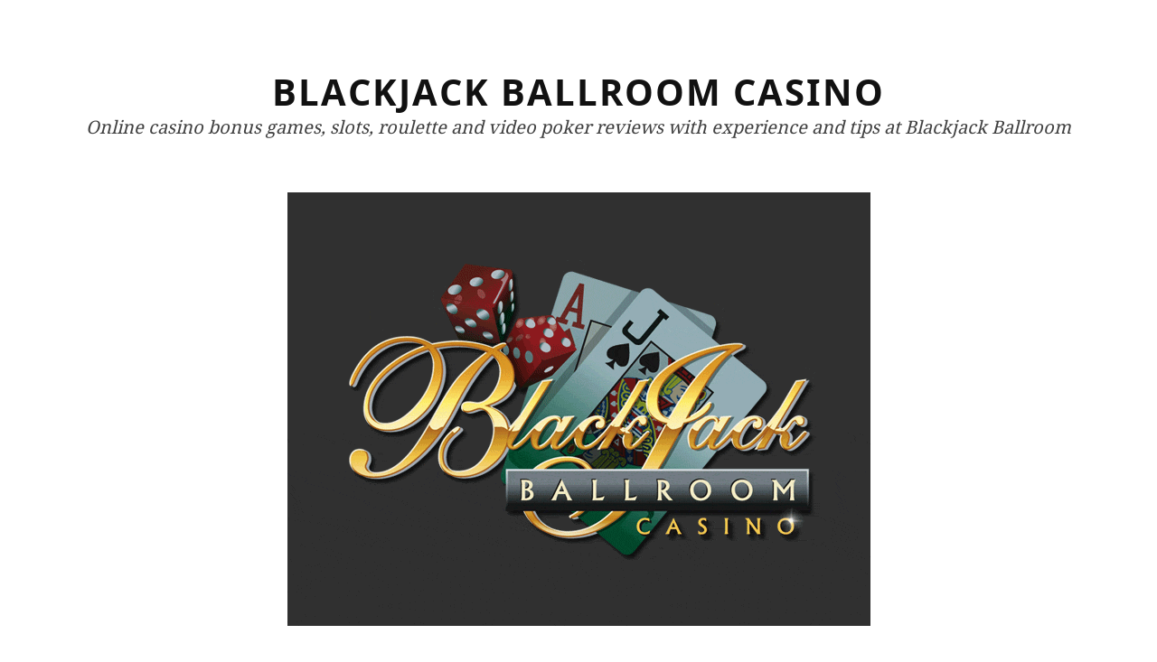

--- FILE ---
content_type: text/html; charset=UTF-8
request_url: https://blackjackballroomcasino.info/tag/octopays/
body_size: 2104
content:
<!DOCTYPE html><html lang="en-US"><head><meta charset="UTF-8"><meta name="viewport" content="width=device-width, initial-scale=1"><link rel="profile" href="https://gmpg.org/xfn/11"><title>Octopays | Blackjack Ballroom Casino</title><meta name="keywords" itemprop="keywords" content="application blackjack ballroom,award,awarded,baby octopus symbol,ballroom,bet,bet multiplier,blackjack,blackjack ballroom,blackjack ballroom application,bonus slot,bonus slot octopays,coin size bet,coin slot machine,coins won,credits won,five reel,free spins,gamble,gambling,krakem bonus game,octopays,online casino,own winning combination,slot,slots,spins,wild symbol" /><link rel="canonical" href="https://blackjackballroomcasino.info/tag/octopays/" /><link rel="alternate" type="application/rss+xml" title="Blackjack Ballroom Casino &raquo; Feed" href="https://blackjackballroomcasino.info/feed/" /><link rel="alternate" type="application/rss+xml" title="Blackjack Ballroom Casino &raquo; Comments Feed" href="https://blackjackballroomcasino.info/comments/feed/" /><link rel="alternate" type="application/rss+xml" title="Blackjack Ballroom Casino &raquo; Octopays Tag Feed" href="https://blackjackballroomcasino.info/tag/octopays/feed/" /><link rel='stylesheet' id='simppeli-style-css' href="https://blackjackballroomcasino.info/wp-content/themes/simppeli/style.css" type='text/css' media='all' /><link rel='https://api.w.org/' href='https://blackjackballroomcasino.info/wp-json/' /></head><body class="archive tag tag-octopays tag-1238"><div id="page" class="hfeed site"><a class="skip-link screen-reader-text" href="#content">Skip to content</a><header id="masthead" class="site-header" role="banner"><div class="site-branding"><p class="site-title"><a href="https://blackjackballroomcasino.info/" rel="home">Blackjack Ballroom Casino</a></p><p class="site-description">Online casino bonus games, slots, roulette and video poker reviews with experience and tips at Blackjack Ballroom</p></div><a class="header-image-link" href="https://blackjackballroomcasino.info/" rel="home"><img class="header-image" src="https://blackjackballroomcasino.info/wp-content/uploads/blackjack_ballroom_online_casino.gif" width="645" height="480" alt="" /></a></header><div id="content" class="site-content"><div id="primary" class="content-area"><main id="main" class="site-main" role="main"><header class="page-header"><h1 class="page-title">Tag: Octopays</h1> </header><article id="post-1573" class="post-1573 post type-post status-publish format-standard hentry category-uncategorized tag-application-blackjack-ballroom tag-award tag-awarded tag-baby-octopus-symbol tag-ballroom tag-bet tag-bet-multiplier tag-blackjack tag-blackjack-ballroom tag-blackjack-ballroom-application tag-bonus-slot tag-bonus-slot-octopays tag-coin-size-bet tag-coin-slot-machine tag-coins-won tag-credits-won tag-five-reel tag-free-spins tag-gamble tag-gambling tag-krakem-bonus-game tag-octopays tag-online-casino tag-own-winning-combination tag-slot tag-slots tag-spins tag-wild-symbol"><header class="entry-header"><h2 class="entry-title"><a href="https://blackjackballroomcasino.info/octopays-bonus-slot-blackjack-ballroom-online-casino-app/" rel="bookmark">Octopays bonus slot BlackJack Ballroom online casino app</a></h2></header><div class="entry-content"><p>Hey ho! I&#8217;m playing <strong>bonus slot Octopays</strong> at the <strong>BlackJack Ballroom online casino app</strong>. <strong>Octopays</strong> is a <strong>five reel</strong> and three hundred <strong>coin slot machine</strong> with 243 permanently enabled pay ways.</p><p><img class="alignnone wp-image-1601 size-large" src="https://blackjackballroomcasino.info/wp-content/uploads/octopays-bonus-slot-blackjack-ballroom-online-casino-app-750x593.png" alt="Octopays bonus slot BlackJack Ballroom online casino app" width="750" height="593" srcset="https://blackjackballroomcasino.info/wp-content/uploads/octopays-bonus-slot-blackjack-ballroom-online-casino-app-300x237.png 300w, https://blackjackballroomcasino.info/wp-content/uploads/octopays-bonus-slot-blackjack-ballroom-online-casino-app-750x593.png 750w, https://blackjackballroomcasino.info/wp-content/uploads/octopays-bonus-slot-blackjack-ballroom-online-casino-app.png 1028w" sizes="(max-width: 750px) 100vw, 750px" /></p><p>In this slot a <strong>bet multiplier</strong> of 30 applies per spin. Also you can bet up to 10 coins per spin.The number of <strong>credits won</strong> is depend on the total number of <strong>coins won</strong> multiplied by the <strong>coin size bet</strong>.</p><p><img class="alignnone wp-image-1598 size-large" src="https://blackjackballroomcasino.info/wp-content/uploads/octopays-bonus-slot-blackjack-ballroom-online-casino-app-4-750x593.png" alt="Octopays bonus slot BlackJack Ballroom online casino app" width="750" height="593" srcset="https://blackjackballroomcasino.info/wp-content/uploads/octopays-bonus-slot-blackjack-ballroom-online-casino-app-4-300x237.png 300w, https://blackjackballroomcasino.info/wp-content/uploads/octopays-bonus-slot-blackjack-ballroom-online-casino-app-4-750x593.png 750w, https://blackjackballroomcasino.info/wp-content/uploads/octopays-bonus-slot-blackjack-ballroom-online-casino-app-4.png 1028w" sizes="(max-width: 750px) 100vw, 750px" /></p><p>The <strong>Baby Octopus symbol</strong> is a <strong>wild symbol</strong>. This symbol only appears on reels 2 and 4. Also doesn&#8217;t create its <strong>own winning combination</strong> on a pay way.</p><p><img class="alignnone wp-image-1599 size-large" src="https://blackjackballroomcasino.info/wp-content/uploads/octopays-bonus-slot-blackjack-ballroom-online-casino-app-3-750x593.png" alt="Octopays bonus slot BlackJack Ballroom online casino app" width="750" height="593" srcset="https://blackjackballroomcasino.info/wp-content/uploads/octopays-bonus-slot-blackjack-ballroom-online-casino-app-3-300x237.png 300w, https://blackjackballroomcasino.info/wp-content/uploads/octopays-bonus-slot-blackjack-ballroom-online-casino-app-3-750x593.png 750w, https://blackjackballroomcasino.info/wp-content/uploads/octopays-bonus-slot-blackjack-ballroom-online-casino-app-3.png 1028w" sizes="(max-width: 750px) 100vw, 750px" /></p><p>A <strong>Baby Octopus symbol</strong> displayed on reel 2 and one on reel 4, activate the <strong>Krakem bonus game</strong>. In this game you are <strong>awarded</strong> twelve <strong>free spins</strong>.</p><p><img class="alignnone wp-image-1600 size-large" src="https://blackjackballroomcasino.info/wp-content/uploads/octopays-bonus-slot-blackjack-ballroom-online-casino-app-2-750x593.png" alt="Octopays bonus slot BlackJack Ballroom online casino app" width="750" height="593" srcset="https://blackjackballroomcasino.info/wp-content/uploads/octopays-bonus-slot-blackjack-ballroom-online-casino-app-2-300x237.png 300w, https://blackjackballroomcasino.info/wp-content/uploads/octopays-bonus-slot-blackjack-ballroom-online-casino-app-2-750x593.png 750w, https://blackjackballroomcasino.info/wp-content/uploads/octopays-bonus-slot-blackjack-ballroom-online-casino-app-2.png 1028w" sizes="(max-width: 750px) 100vw, 750px" /></p><p>Good Luck!</p></div><footer class="entry-footer"><span class="entry-footer-links tags-links">Tagged <a href="https://blackjackballroomcasino.info/tag/application-blackjack-ballroom/" rel="tag">application BlackJack Ballroom</a>, <a href="https://blackjackballroomcasino.info/tag/award/" rel="tag">award</a>, <a href="https://blackjackballroomcasino.info/tag/awarded/" rel="tag">awarded</a>, <a href="https://blackjackballroomcasino.info/tag/baby-octopus-symbol/" rel="tag">Baby Octopus symbol</a>, <a href="https://blackjackballroomcasino.info/tag/ballroom/" rel="tag">ballroom</a>, <a href="https://blackjackballroomcasino.info/tag/bet/" rel="tag">bet</a>, <a href="https://blackjackballroomcasino.info/tag/bet-multiplier/" rel="tag">bet multiplier</a>, <a href="https://blackjackballroomcasino.info/tag/blackjack/" rel="tag">blackjack</a>, <a href="https://blackjackballroomcasino.info/tag/blackjack-ballroom/" rel="tag">BlackJack Ballroom</a>, <a href="https://blackjackballroomcasino.info/tag/blackjack-ballroom-application/" rel="tag">BlackJack Ballroom application</a>, <a href="https://blackjackballroomcasino.info/tag/bonus-slot/" rel="tag">bonus slot</a>, <a href="https://blackjackballroomcasino.info/tag/bonus-slot-octopays/" rel="tag">bonus slot Octopays</a>, <a href="https://blackjackballroomcasino.info/tag/coin-size-bet/" rel="tag">coin size bet</a>, <a href="https://blackjackballroomcasino.info/tag/coin-slot-machine/" rel="tag">coin slot machine</a>, <a href="https://blackjackballroomcasino.info/tag/coins-won/" rel="tag">coins won</a>, <a href="https://blackjackballroomcasino.info/tag/credits-won/" rel="tag">credits won</a>, <a href="https://blackjackballroomcasino.info/tag/five-reel/" rel="tag">five reel</a>, <a href="https://blackjackballroomcasino.info/tag/free-spins/" rel="tag">FREE SPINS</a>, <a href="https://blackjackballroomcasino.info/tag/gamble/" rel="tag">gamble</a>, <a href="https://blackjackballroomcasino.info/tag/gambling/" rel="tag">gambling</a>, <a href="https://blackjackballroomcasino.info/tag/krakem-bonus-game/" rel="tag">Krakem bonus game</a>, <a href="https://blackjackballroomcasino.info/tag/octopays/" rel="tag">Octopays</a>, <a href="https://blackjackballroomcasino.info/tag/online-casino/" rel="tag">online casino</a>, <a href="https://blackjackballroomcasino.info/tag/own-winning-combination/" rel="tag">own winning combination</a>, <a href="https://blackjackballroomcasino.info/tag/slot/" rel="tag">slot</a>, <a href="https://blackjackballroomcasino.info/tag/slots/" rel="tag">Slots</a>, <a href="https://blackjackballroomcasino.info/tag/spins/" rel="tag">spins</a>, <a href="https://blackjackballroomcasino.info/tag/wild-symbol/" rel="tag">wild symbol</a></span> </footer></article></main></div></div></div><script defer src="https://static.cloudflareinsights.com/beacon.min.js/vcd15cbe7772f49c399c6a5babf22c1241717689176015" integrity="sha512-ZpsOmlRQV6y907TI0dKBHq9Md29nnaEIPlkf84rnaERnq6zvWvPUqr2ft8M1aS28oN72PdrCzSjY4U6VaAw1EQ==" data-cf-beacon='{"version":"2024.11.0","token":"a40206173b8943d0a683eda7250cc5df","r":1,"server_timing":{"name":{"cfCacheStatus":true,"cfEdge":true,"cfExtPri":true,"cfL4":true,"cfOrigin":true,"cfSpeedBrain":true},"location_startswith":null}}' crossorigin="anonymous"></script>
</body></html>


--- FILE ---
content_type: text/css
request_url: https://blackjackballroomcasino.info/wp-content/themes/simppeli/style.css
body_size: 2268
content:
@font-face{font-family:'Noto Sans';font-style:normal;font-weight:400;src:local('Noto Sans'),local('NotoSans'),url(https://blackjackballroomcasino.info/wp-content/themes/simppeli/fonts/NotoSans.woff2) format('woff2');unicode-range:U+0000-00FF,U+0131,U+0152-0153,U+02C6,U+02DA,U+02DC,U+2000-206F,U+2074,U+20AC,U+2212,U+2215,U+E0FF,U+EFFD,U+F000;}@font-face{font-family:'Noto Sans';font-style:normal;font-weight:700;src:local('Noto Sans Bold'),local('NotoSans-Bold'),url(https://blackjackballroomcasino.info/wp-content/themes/simppeli/fonts/NotoSansBold.woff2) format('woff2');unicode-range:U+0000-00FF,U+0131,U+0152-0153,U+02C6,U+02DA,U+02DC,U+2000-206F,U+2074,U+20AC,U+2212,U+2215,U+E0FF,U+EFFD,U+F000;}@font-face{font-family:'Noto Serif';font-style:normal;font-weight:400;src:local('Noto Serif'),local('NotoSerif'),url(https://blackjackballroomcasino.info/wp-content/themes/simppeli/fonts/NotoSerif.woff2) format('woff2');unicode-range:U+0000-00FF,U+0131,U+0152-0153,U+02C6,U+02DA,U+02DC,U+2000-206F,U+2074,U+20AC,U+2212,U+2215,U+E0FF,U+EFFD,U+F000;}@font-face{font-family:'Noto Serif';font-style:normal;font-weight:700;src:local('Noto Serif Bold'),local('NotoSerif-Bold'),url(https://blackjackballroomcasino.info/wp-content/themes/simppeli/fonts/NotoSerifBold.woff2) format('woff2');unicode-range:U+0000-00FF,U+0131,U+0152-0153,U+02C6,U+02DA,U+02DC,U+2000-206F,U+2074,U+20AC,U+2212,U+2215,U+E0FF,U+EFFD,U+F000;}html{font-family:sans-serif;-webkit-text-size-adjust:100%;-ms-text-size-adjust:100%;}body{margin:0;}article,aside,details,figcaption,figure,footer,header,main,menu,nav,section,summary{display:block;}audio,canvas,progress,video{display:inline-block;vertical-align:baseline;}audio:not([controls]){display:none;height:0;}[hidden],template{display:none;}a{background-color:transparent;}a:active,a:hover{outline:0;}abbr[title]{border-bottom:1px dotted;}b,strong{font-weight:bold;}dfn{font-style:italic;}h1{font-size:2em;margin:0.67em 0;}mark{background:#ff0;color:#000;}small{font-size:80%;}sub,sup{font-size:75%;line-height:0;position:relative;vertical-align:baseline;}sup{top:-0.5em;}sub{bottom:-0.25em;}img{border:0;}svg:not(:root){overflow:hidden;}figure{margin:0;}hr{box-sizing:content-box;height:0;}pre{overflow:auto;}code,kbd,pre,samp{font-family:monospace,monospace;font-size:1em;}button,input,optgroup,select,textarea{color:inherit;font:inherit;margin:0;}button{overflow:visible;}button,select{text-transform:none;}button,html input[type="button"],input[type="reset"],input[type="submit"]{-webkit-appearance:button;cursor:pointer;}button[disabled],html input[disabled]{cursor:default;}button::-moz-focus-inner,input::-moz-focus-inner{border:0;padding:0;}input{line-height:normal;}input[type="checkbox"],input[type="radio"]{box-sizing:border-box;padding:0;}input[type="number"]::-webkit-inner-spin-button,input[type="number"]::-webkit-outer-spin-button{height:auto;}input[type="search"]{-webkit-appearance:textfield;}input[type="search"]::-webkit-search-cancel-button,input[type="search"]::-webkit-search-decoration{-webkit-appearance:none;}fieldset{border:1px solid #c0c0c0;margin:0 2px;padding:0.35em 0.625em 0.75em;}legend{border:0;padding:0;}textarea{overflow:auto;}optgroup{font-weight:bold;}table{border-collapse:collapse;border-spacing:0;}td,th{padding:0;}body,button,input,select,textarea{color:#404040;font-family:"Noto Serif",serif;font-size:100%;line-height:1.5;}@media (min-width:37.5em){body{font-size:1.125em;}}@media (min-width:70em){body{font-size:1.25em;}}h1,h2,h3,h4,h5,h6,.site-title{clear:both;color:#111;font-family:"Noto Sans",sans-serif;line-height:1.2;margin:0 0 3% 0;}h1,.site-title{font-size:2em;}h2{font-size:1.625em;}h3{font-size:1.375em;}h4{font-size:1.125em;}h5{font-size:1em;}h6{font-size:1em;}p{margin:0 0 1.5em 0;}dfn,cite,em,i{font-style:italic;}blockquote{margin:0 1.5em;}address{margin:0 0 1.5em;}pre{border:1px dotted #111;font-family:"Courier 10 Pitch",Courier,monospace;margin-bottom:1.6em;max-width:100%;overflow:auto;padding:1.6em;word-wrap:normal;}code,kbd,tt,var{font-family:Monaco,Consolas,"Andale Mono","DejaVu Sans Mono",monospace;font-size:15px;font-size:0.9375rem;}abbr,acronym{border-bottom:1px dotted #666;cursor:help;}mark,ins{background:#fff9c0;text-decoration:none;}big{font-size:125%;}html{box-sizing:border-box;}*,*:before,*:after{box-sizing:inherit;}body{background:#fff;word-wrap:break-word;}blockquote:before,blockquote:after,q:before,q:after{content:"";}blockquote,q{font-style:italic;quotes:"" "";}hr{background-color:#111;border:0;height:1px;margin-bottom:1.5em;}ul,ol{margin:0 0 1.5em .5em;}ul{list-style:disc;}ol{list-style:decimal;}li > ul,li > ol{margin-bottom:0;margin-left:.5em;}dt{font-weight:bold;}dd{margin:0 1.5em 1.5em;}img{height:auto;max-width:100%;}table{margin:0 0 1.5em;width:100%;}th,td{padding:6px 2%;}caption,th,td{text-align:left;}caption{margin:1em 0;}th{font-weight:bold;}#wp-calendar th,#wp-calendar td{font-size:14px;font-size:0.875rem;padding:4px 1%;text-align:center;}#wp-calendar tr:hover td,#wp-calendar td.pad,#wp-calendar #prev,#wp-calendar #next{background:transparent;}#wp-calendar #prev{text-align:left;}#wp-calendar #next{text-align:right;}button,input[type="button"],input[type="reset"],input[type="submit"]{background:transparent;border:1px solid;border-color:#111;padding:.6em 1em;}button:hover,input[type="button"]:hover,input[type="reset"]:hover,input[type="submit"]:hover{background:#111;color:#fff;}button:focus,input[type="button"]:focus,input[type="reset"]:focus,input[type="submit"]:focus,button:active,input[type="button"]:active,input[type="reset"]:active,input[type="submit"]:active{background:#111;color:#fff;}input[type="number"],input[type="date"],input[type="datetime"],input[type="datetime-local"],input[type="email"],input[type="month"],input[type="password"],input[type="reset"],input[type="search"],input[type="tel"],input[type="text"],input[type="time"],input[type="url"],input[type="week"],textarea,select{border:1px dotted #111;display:block;padding:0.5em;margin-bottom:1.5em;}input[type="number"]:focus,input[type="date"]:focus,input[type="datetime"]:focus,input[type="datetime-local"]:focus,input[type="email"]:focus,input[type="month"]:focus,input[type="password"]:focus,input[type="reset"]:focus,input[type="search"]:focus,input[type="tel"]:focus,input[type="text"]:focus,input[type="time"]:focus,input[type="url"]:focus,input[type="week"]:focus,textarea:focus,select:focus{border-style:solid;color:#111;}input[type="date"],input[type="datetime"],input[type="datetime-local"],input[type="email"],input[type="month"],input[type="password"],input[type="search"],input[type="tel"],input[type="text"],input[type="time"],input[type="url"],input[type="week"],textarea,select{width:100%;}.search-submit{margin-bottom:1.5em;}a,a:visited{color:#111;}a:hover,a:focus,a:active{color:#000;}a:focus{outline:thin dotted;}a:hover,a:active{outline:0;}.main-navigation{clear:both;display:block;float:left;width:100%;}.main-navigation ul{list-style:none;margin:0;padding-left:0;}.main-navigation li{display:inline-block;position:relative;}.main-navigation a{display:block;letter-spacing:1px;padding:0.2em 0.3em;text-decoration:none;text-transform:uppercase;}.main-navigation .current_page_item > a,.main-navigation .current-menu-item > a,.main-navigation .current_page_ancestor > a{font-weight:bold;}.site-main .comment-navigation,.site-main .posts-navigation,.site-main .post-navigation{margin:0 0 5%;overflow:hidden;}.comment-navigation .nav-previous,.posts-navigation .nav-previous,.post-navigation .nav-previous{float:left;width:50%;}.comment-navigation .nav-next,.posts-navigation .nav-next,.post-navigation .nav-next{float:right;text-align:right;width:50%;}.screen-reader-text{clip:rect(1px,1px,1px,1px);position:absolute !important;height:1px;width:1px;overflow:hidden;}.screen-reader-text:focus{background-color:#f1f1f1;border-radius:3px;box-shadow:0 0 2px 2px rgba(0,0,0,0.6);clip:auto !important;color:#21759b;display:block;font-size:14px;font-size:0.875rem;font-weight:bold;height:auto;left:5px;line-height:normal;padding:15px 23px 14px;text-decoration:none;top:5px;width:auto;z-index:100000;}.alignleft{display:inline;float:left;margin-right:1.5em;margin-bottom:0.5em;}.alignright{display:inline;float:right;margin-left:1.5em;margin-bottom:0.5em;}.aligncenter{clear:both;display:block;margin-left:auto;margin-right:auto;}.clear:before,.clear:after,.entry-content:before,.entry-content:after,.comment-content:before,.comment-content:after,.site-header:before,.site-header:after,.site-content:before,.site-content:after,.site-footer:before,.site-footer:after{content:"";display:table;table-layout:fixed;}.clear:after,.entry-content:after,.comment-content:after,.site-header:after,.site-content:after,.site-footer:after{clear:both;}.widget{margin:0 0 1.5em;}.widget select{max-width:100%;}.widget_search .search-submit{display:none;}.site{padding:1em 5%;margin-left:auto;margin-right:auto;max-width:70em;}.site-header,.page-header,.entry-header{text-align:center;}.site-header,.page-header{border-bottom:1px dotted #111;margin-bottom:5%;padding-bottom:5%;}.site-header{padding-bottom:0;}.page-header :last-child{margin-bottom:0;}.site-branding{margin:5% 0;}.site-title{font-weight:bold;letter-spacing:2px;margin:0;}.site-title a,.entry-title,.entry-title a,.page-title{text-decoration:none;text-transform:uppercase;}.site-description{font-style:italic;margin:0;}.main-navigation,.header-image{padding-bottom:5%;}.site-info{padding:1.5em 0;text-align:center;}.sticky{display:block;}.entry,.hentry{border-bottom:1px dotted #111;margin-bottom:10%;padding-bottom:10%;}.single .entry,.single .hentry,.page .entry,.page .hentry{margin-bottom:5%;padding-bottom:5%;}.byline,.updated:not(.published){display:none;}.single .byline,.group-blog .byline{display:inline;}.page-content,.entry-content,.entry-summary,.entry-footer,.comments-area{color:#4d4d4d;margin-left:auto;margin-right:auto;max-width:37.5em;}.entry-meta{padding-bottom:1.5em;}.entry-meta,.entry-footer > .entry-footer-links{font-size:0.875em;font-style:italic;text-transform:uppercase;}.page-links{clear:both;margin:0 0 1.5em;}.page-links a,.page-links > span{border:1px dotted #111;display:inline-block;padding:0.25em 0.75em;margin:0 0.5em 0.5em 0;}.page-links > span.page-links-title{border:0;padding:0;}.entry-footer > .entry-footer-links{padding-right:1em;}.post-thumbnail > img,.mejs-container{margin-bottom:1.5em;}.blog .format-aside .entry-title,.archive .format-aside .entry-title{display:none;}.comment-content a{word-wrap:break-word;}.bypostauthor{display:block;}ol.comment-list,ol.comment-list ol.children{list-style:none;margin:0;padding:0;}.comment-list > li{border-bottom:1px dotted #111;margin-bottom:6%;padding-bottom:6%;}ol.comment-list ol.children ul{margin-bottom:0;}ol.comment-list ol.children{margin-left:2%;}ol.children .comment-body{margin-top:1.5em;}.comment-meta{margin-bottom:1.5em;}li.comment .comment-wrap,li.ping .comment-wrap{padding-bottom:1em;padding-top:1em;}ol.comment-list ul,ol.comment-list ol,ol.comment-list dl{margin-bottom:1em;}ol.comment-list ul ul,ol.comment-list ol ol,ol.comment-list dl dl{margin-bottom:0;}.comment-metadata .edit-link{padding-left:1em;}.comment-author .avatar{float:left;margin-right:1em;}.infinite-scroll .posts-navigation,.infinite-scroll.neverending .site-footer{display:none;}.infinity-end.neverending .site-footer{display:block;}.page-content .wp-smiley,.entry-content .wp-smiley,.comment-content .wp-smiley{border:none;margin-bottom:0;margin-top:0;padding:0;}embed,iframe,object{max-width:100%;}.wp-caption{margin-bottom:1.5em;max-width:100%;}.wp-caption img[class*="wp-image-"]{display:block;margin:0 auto;}.wp-caption-text{text-align:center;}.wp-caption .wp-caption-text{margin:0.8075em 0;}.gallery{margin-bottom:1.5em;}.gallery-item{display:inline-block;text-align:center;vertical-align:top;width:100%;}.gallery-columns-2 .gallery-item{max-width:50%;}.gallery-columns-3 .gallery-item{max-width:33.33%;}.gallery-columns-4 .gallery-item{max-width:25%;}.gallery-columns-5 .gallery-item{max-width:20%;}.gallery-columns-6 .gallery-item{max-width:16.66%;}.gallery-columns-7 .gallery-item{max-width:14.28%;}.gallery-columns-8 .gallery-item{max-width:12.5%;}.gallery-columns-9 .gallery-item{max-width:11.11%;}.gallery-caption{display:block;}